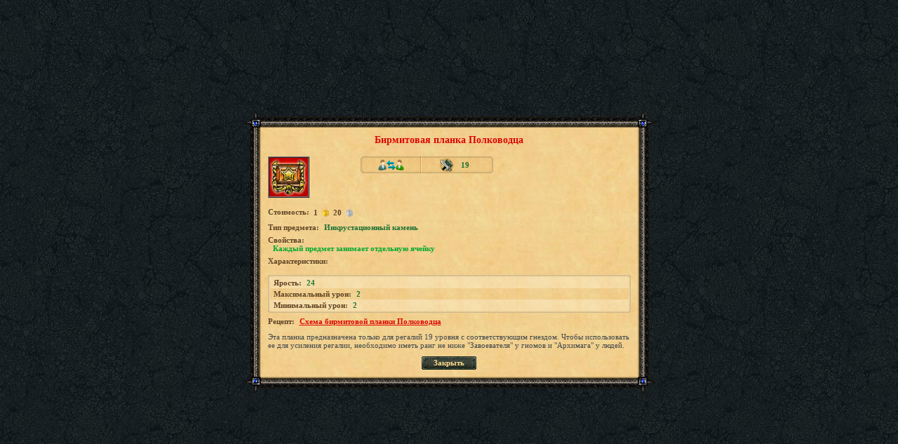

--- FILE ---
content_type: text/html; charset=UTF-8
request_url: http://tmgame.ru/info/artinfo.php?id=9502
body_size: 1939
content:
    <html>
    <head>
        <meta http-equiv="Content-Type" content="text/html; charset=utf-8"/>
        <link rel="icon" href="/favicon.ico" type="image/x-icon">
        <title>Бирмитовая планка Полководца</title>
        <base href="https://tmgame.ru/">
        <script src="/AC_RunActiveContent.js" language="javascript"></script>
        <link href="/img/info/window.css?5374" rel="stylesheet" type="text/css"/>
    </head>

    <body class="body_green" >
        <table cellpadding="0" cellspacing="0" width="100%" height="100%" border="0">
        <tr>
            <td align="center" valign="middle">

                <table width="585" border="0" cellspacing="0" cellpadding="0">
                    <tr height="23">
                        <td width="24"><img src="img/info/images/paper/corn_top_l.gif" width="24" height="23"/></td>
                        <td class="paper_top">&nbsp; </td>
                        <td width="24"><img src="img/info/images/paper/corn_top_r.gif" width="24" height="23"/></td>
                    </tr>
                    <tr>
                        <td class="paper_left">&nbsp;</td>
                        <td class="bg_scroll" valign="top">
                            <table width="100%" border="0" cellspacing="0" cellpadding="0" class="tbl_item">
                                <tr>
                                    <td align="center" class="txt-item_header" style="color:#dc0600">Бирмитовая планка Полководца                                                                        </td>
                                </tr>
                            </table>

                                    <table width="100%" border="0" cellspacing="0" cellpadding="0">
            <tr>
                <td rowspan="2" valign="top">
                    <table cellspacing="0" cellpadding="1" border="1">
                        <td background="/files/art/art_back/red.png"><img style="" src="/files/art/9502.png?rnd=1574837931"></td>
                    </table>
                </td>
                <td width="12" rowspan="2">&nbsp;</td>
                <td valign="top">
                    <table width="189" border="0" cellspacing="0" cellpadding="0">
                        <tr>
                            <td width="3" align="center"><img src="img/info/images/slot_left.gif" width="3" height="24"/></td>
                            <td class="slot_bg" align="center"><img title="Передаваемый предмет" align="absmiddle" border=0 src="img/info/icons/png_hint_inv_item_passing_1.gif"></td>
                            <td width="2"><img src="img/info/images/slot_sep.gif" width="2" height="24"/></td>
                            <td class="slot_bg" align="center">
                                <table cellspacing=0 cellpadding=0 border=0>
                                    <tr>
                                        <td><img title="Раса: Любая" align="absmiddle" border=0 src="img/info/icons/png_hint_inv_item_race_0.gif"></td>

                                        <td class="txt-item_label" style="cursor:default;">
                                            <nobr>&nbsp;<a title="Требуемый уровень">19
                                                                                                    </a></nobr>
                                        </td>
                                    </tr>
                                </table>
                            </td>
                                                        <td width="3"><img src="img/info/images/slot_right.gif" width="3" height="24"/></td>
                        </tr>
                    </table>
                </td>
            </tr>
                    </table>
                            <table border="0" cellspacing="0" cellpadding="0" style="padding-top:14px">
                <tr>
                    <td class="subheader" valign="top">Стоимость:</td>
                    <td class="subheader" valign="middle">&nbsp;
                        <nobr><b>1</b>&nbsp;<img align="absmiddle" src="img/m_gold.gif">&nbsp;<b>20</b>&nbsp;<img align="absmiddle" src="img/m_silver.gif">&nbsp;</nobr>
                    </td>
                </tr>
            </table>
                            <table border="0" cellspacing="0" cellpadding="0" style="padding-top:6px">
            <tr>
                <td class="subheader">Tип предмета:</td>
                <td class="txt-item_label">Инкрустационный камень</td>
            </tr>
        </table>
                
                <table border="0" cellspacing="0" cellpadding="0" style="padding-top:6px">
            <tr>
                <td class="subheader">Свойства:</td>
            </tr>
            <tr><td class="txt-item_label2">Каждый предмет занимает отдельную ячейку</td></tr>        </table>

                        <table border="0" cellspacing="0" cellpadding="0" style="padding-top:6px">
                    <tr>
                        <td class="subheader">Характеристики:</td>
                    </tr>
                </table>
                <table width="100%" border="0" cellspacing="0" cellpadding="0" class="stats-tbl" style="padding-top: 14px">
                <tr height="3">
                    <td width="3"><img src="img/info/images/paper/stats-corn_top_l.gif" width="3" height="3"/></td>
                    <td class="stats_top">&nbsp;</td>
                    <td width="3"><img src="img/info/images/paper/stats-corn_top_r.gif" width="3" height="3"/></td>
                </tr>
                    <tr>
        <td class="stats_left">&nbsp;</td>
        <td class="stats_bg">
            <table border="0" cellspacing="0" cellpadding="0" class="txt_padding">
                <tr>
                    <td class="subheader">Ярость:</td>
                    <td class="txt-item_label">24</td>
                </tr>
            </table>
        </td>
        <td class="stats_right">&nbsp;</td>
    </tr>
    <tr>
        <td class="stats_left">&nbsp;</td>
        <td class="stats_bg-darker">
            <table border="0" cellspacing="0" cellpadding="0" class="txt_padding">
                <tr>
                    <td class="subheader">Максимальный урон:</td>
                    <td class="txt-item_label">2</td>
                </tr>
            </table>
        </td>
        <td class="stats_right">&nbsp;</td>
    </tr>
    <tr>
        <td class="stats_left">&nbsp;</td>
        <td class="stats_bg">
            <table border="0" cellspacing="0" cellpadding="0" class="txt_padding">
                <tr>
                    <td class="subheader">Минимальный урон:</td>
                    <td class="txt-item_label">2</td>
                </tr>
            </table>
        </td>
        <td class="stats_right">&nbsp;</td>
    </tr>
                <tr height="3">
                    <td class="stats_lb">&nbsp;</td>
                    <td class="stats_btm">&nbsp;</td>
                    <td class="stats_rb"></td>
                </tr>
                </table>                    <table border="0" cellspacing="0" cellpadding="0" style="padding-top:6px">
                        <tr>
                            <td class="subheader">Рецепт:</td>
                            <td class="txt-item_label">
                                                                    <a href="https://tmgame.ru/info/artinfo.php?id=9510" target="_blank" style="color:#dc0600">Схема бирмитовой планки Полководца</a></
                            >
                        </tr>
                    </table>
                                <table border="0" cellspacing="0" cellpadding="0" style="padding-top:10px">
                <tr>
                    <td class="txt_regular"><p>Эта планка предназначена только для регалий 19 уровня с соответствующим гнездом. Чтобы использовать ее для усиления регалии, необходимо иметь ранг не ниже &quot;Завоевателя&quot; у гномов и &quot;Архимага&quot; у людей.&nbsp;</p></td>
                </tr>
            </table>
                                        
            <table border="0" cellspacing="0" cellpadding="0" align="center">
                 <tr>
                     <td width="7" style="padding-top: 5px;"><img src="img/info/images/btn_left.png" width="7" height="19"></td>
                     <td class="btn_center" style="padding-top: 5px;"><a href="javascript:window.close();">Закрыть</a></td>
                     <td width="7" style="padding-top: 5px;"><img src="img/info/images/btn_right.png" width="7" height="19"></td>
                   </tr>
                </table>                        </td>
                        <td class="paper_right">&nbsp;</td>
                    </tr>
                    <tr height="23">
                        <td><img src="img/info/images/paper/corn_btm_l.gif" width="24" height="23"/></td>
                        <td class="paper_btm">&nbsp; </td>
                        <td><img src="img/info/images/paper/corn_btm_r.gif" width="24" height="24"/></td>
                    </tr>
                </table>
            </td>
        </tr>
    </table>
    </body>
    </html>
    